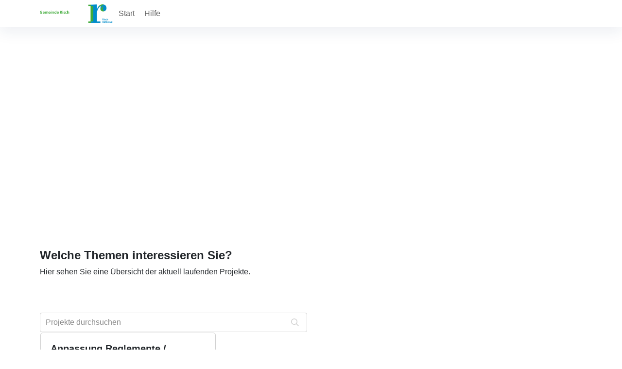

--- FILE ---
content_type: text/html; charset=utf-8
request_url: https://mitwirken-risch.ch/
body_size: 3076
content:
<!DOCTYPE html><html lang="de"><head><meta http-equiv="Content-Security-Policy" content="base-uri 'self'; object-src 'none'; script-src 'self' 'unsafe-inline' https://unpkg.com; script-src-elem 'self' 'unsafe-inline' https://unpkg.com; style-src 'self' 'unsafe-inline' https://unpkg.com; default-src 'none'; frame-ancestors 'none'; form-action 'self'; manifest-src 'self'; frame-src *; font-src * data:; connect-src *; worker-src *; img-src * data: blob:; media-src *;">
  <meta charset="utf-8">
  <meta name="viewport" content="width=device-width, initial-scale=1, shrink-to-fit=no">
  <meta http-equiv="X-UA-Compatible" content="IE=edge">
  <title>E-Mitwirkung</title>
  <meta name="theme-color" content="#ffffff">
  <meta name="msapplication-TileColor" content="#ffffff">
  <meta name="robots" content="noindex, nofollow">
  <meta name="msapplication-config" content="/browserconfig.xml">
  <link rel="shortcut icon" href="/favicon.ico">
  <link rel="apple-touch-icon" sizes="180x180" href="/apple-touch-icon.png">
  <link rel="icon" type="image/png" sizes="32x32" href="/favicon-32x32.png">
  <link rel="icon" type="image/png" sizes="16x16" href="/favicon-16x16.png">
  <link rel="stylesheet" href="/outdated-browser.css">
  <!-- <link rel="mask-icon" href="/assets/img/icons/safari-pinned-tab.svg" color="#c41800"> -->
  <link rel="manifest" href="/manifest.json">

  <meta http-equiv="Content-Security-Policy" content="">
  <meta http-equiv="Cache-Control" content="no-cache">
  <meta http-equiv="expires" content="0">
  <meta http-equiv="pragma" content="no-cache">

  <!--
      manifest.json provides metadata used when your web app is added to the
      homescreen on Android. See https://developers.google.com/web/fundamentals/engage-and-retain/web-app-manifest/
    -->
  <!--
      Notice the use of %PUBLIC_URL% in the tags above.
      It will be replaced with the URL of the `public` folder during the build.
      Only files inside the `public` folder can be referenced from the HTML.

      Unlike "/favicon.ico" or "favicon.ico", "%PUBLIC_URL%/favicon.ico" will
      work correctly both with client-side routing and a non-root public URL.
      Learn how to configure a non-root public URL by running `npm run build`.
    -->
  <script type="module" crossorigin="" src="/assets/index--qhw867j.js"></script>
  <link rel="stylesheet" crossorigin="" href="/assets/index-GVioRKki.css">
</head>
<body>
<script nonce="e179e5a0d5d3f1147c10fe3a3bd4c3bb" id="custom-js"></script>
<style id="custom-css"></style>
<noscript>
  Sie müssen JavaScript in Ihrem Browser aktivieren, um diese Applikation nutzen zu können.
  <br/><br/>
  Vous devez activer JavaScript sur votre navigateur pour pouvoir utiliser cette application.
</noscript>
<div id="root"></div>
<!--
    This HTML file is a template.
    If you open it directly in the browser, you will see an empty page.

    You can add webfonts, meta tags, or analytics to this file.
    The build step will place the bundled scripts into the <body> tag.

    To begin the development, run `npm start` or `yarn start`.
    To create a production bundle, use `npm run build` or `yarn build`.
  -->


</body></html>

--- FILE ---
content_type: text/css
request_url: https://mitwirken-risch.ch/outdated-browser.css
body_size: 555
content:
#outdated {
  position: fixed;
  top: 0;
  right: 0;
  left: 0;
  z-index: 2000;
  background-color: #f25648;
  color: #fff;
  text-align: center;
}

#outdated h6 {
  font-size: 20px;
  margin: 20px;
}

#outdated p {
  font-size: 14px;
}

#outdated a {
  display: inline-block;
  margin: 10px 0;
  padding: 8px;
  border: 2px solid #fff;
  line-height: 14px;
  color: inherit;
  text-decoration: none;
  font-weight: 800;
  }
  #outdated a:hover {
    color: #f25648;
    background-color: #fff;
  }


  #outdated button {
    position: absolute;
    top: 10px;
    right: 10px;
    background: none;
    border: none;
    outline: none;
    color: #fff;
    font-size: 20px;
    cursor: pointer;
}

--- FILE ---
content_type: text/css
request_url: https://mitwirken-risch.ch/assets/argumentation-block-BLiQ1Tlm.css
body_size: 800
content:
._root_inm9b_1{margin-bottom:-50px;position:relative;padding-top:80px;padding-bottom:100px;text-align:center;color:var(--theme--tokens--argumentation--color);background-image:url(/img/vorteile-bg.jpg);background-attachment:fixed;background-position:100%;background-size:cover}._root_inm9b_1:before{position:absolute;inset:0;content:"";opacity:.85;background-color:var(--theme--tokens--argumentation--background)}._root_inm9b_1 ._container_inm9b_23{position:relative}._root_inm9b_1 ._title_inm9b_26{margin-top:20px!important;margin-bottom:50px!important;color:var(--theme--tokens--argumentation--color)}._root_inm9b_1 ._listitem_inm9b_31{list-style:none;margin-top:20px;margin-bottom:20px}@media(min-width:767px){._root_inm9b_1 ._listitem_inm9b_31{margin-top:0;margin-bottom:0}}._root_inm9b_1 ._icon_inm9b_42{margin-bottom:30px}._root_inm9b_1 ._icon_inm9b_42 svg{font-size:40px}@media(min-width:767px){._root_inm9b_1 ._icon_inm9b_42 svg{font-size:70px}}


--- FILE ---
content_type: text/css
request_url: https://mitwirken-risch.ch/assets/index-DlnkvpKQ.css
body_size: 4261
content:
._root_1x06v_1{width:100%}._root_1x06v_1 ._suffix_1x06v_4{padding-right:var(--theme--sizing--1x)}._root_qy0qa_1{--status-banner--background: var(--theme--color--grey--main);--status-banner--color: var(--theme--color--grey--contrast);--status-banner--radius: var(--theme--tokens--status-banner--radius, 4px)}._root_qy0qa_1{padding:var(--theme--sizing--1x) var(--theme--sizing--15x);background-color:var(--status-banner--background);border-radius:var(--status-banner--radius);color:var(--status-banner--color);display:flex;flex:1;flex-direction:row;overflow:hidden;height:30px}._root_qy0qa_1 ._contentWrapper_qy0qa_17{overflow:hidden}._root_qy0qa_1 ._icon_qy0qa_20{font-size:var(--theme--typo--caption--size);line-height:var(--theme--typo--caption--line-height)}._root_qy0qa_1 ._typography_qy0qa_24{text-align:center;color:var(--status-banner--color)}._root_1yc7h_1{width:100%;display:grid;grid-template-columns:1fr;grid-gap:var(--theme--sizing--2x)}@media(min-width:992px){._root_1yc7h_1{grid-template-columns:repeat(2,1fr)}}@media(min-width:1200px){._root_1yc7h_1{grid-template-columns:repeat(3,1fr)}}._root_1yc7h_1 ._noResultsView_1yc7h_17{grid-column:1/span all}._root_1bxt3_1{--idea-author--avatar-size: var(--theme--token--idea-author--avatar-size-regular, 38px)}._root_1bxt3_1._large_1bxt3_4{--idea-author--avatar-size: var(--theme--token--idea-author--avatar-size-large, 48px)}._root_1bxt3_1._large_1bxt3_4 ._avatarImage_1bxt3_7{font-size:var(--theme--sizing--3x)}._root_1bxt3_1{display:grid;grid-template-areas:"avatar name";grid-template-columns:var(--idea-author--avatar-size) auto;gap:var(--theme--sizing--1x)}._root_1bxt3_1 ._avatarImage_1bxt3_7{font-size:var(--theme--sizing--2x);width:var(--idea-author--avatar-size);height:var(--idea-author--avatar-size)}._root_1bxt3_1 ._label_1bxt3_21{line-height:1.5}._root_hep4c_1._hasVisual_hep4c_1 ._headerItemsWrapper_hep4c_1{position:absolute;width:100%}._root_hep4c_1{position:relative;display:flex;flex-direction:column;transition:background-color var(--theme--transition--default)}._root_hep4c_1 ._headerItemsWrapper_hep4c_1{display:flex;flex-direction:row;align-items:flex-start;padding:var(--theme--sizing--2x) var(--theme--sizing--2x) 0 var(--theme--sizing--2x)}._root_hep4c_1 ._cardHeader_hep4c_17{position:relative}._root_hep4c_1 ._visual_hep4c_20{background-color:var(--theme--color--grey--ultra-light);background-position-x:center;background-position-y:center}._root_hep4c_1 ._tagListWrapper_hep4c_25,._root_hep4c_1 ._tagList_hep4c_25{flex:1}._root_hep4c_1 ._tagList_hep4c_25:empty{display:none}._root_hep4c_1 ._tag_hep4c_25{position:relative;z-index:1}._root_hep4c_1 ._title_hep4c_38{color:currentColor}._root_hep4c_1 ._content_hep4c_41{flex:1}._root_hep4c_1 ._contentLineClamp_hep4c_44{display:-webkit-box;-webkit-box-orient:vertical;-webkit-line-clamp:var(--theme--tokens--card--line-clamp);line-clamp:var(--theme--tokens--card--line-clamp);overflow:hidden}._root_hep4c_1 ._footer_hep4c_51{flex-grow:0;padding:0 var(--theme--tokens--card--padding);padding-top:calc(var(--theme--tokens--card--padding) / 2);padding-bottom:var(--theme--tokens--card--padding)}._root_hep4c_1 ._link_hep4c_57{position:absolute;inset:0}.survey-item__is-dragging{box-shadow:none;border-color:#838383;background-color:#f6f6f6}.survey-item__is-dragging>*{opacity:0}.survey-item-date{font-size:14px;color:#b6b6b6;line-height:1.2}.survey-item-copy{z-index:1;padding:2px 6px}.add-survey-card{cursor:pointer}.add-survey-card--content{height:100%;padding-top:30px;padding-bottom:30px}.add-survey-card--icon{width:30px;height:30px}.add-survey-card--icon svg{width:100%;height:100%}.add-survey-card--text{font-size:18px;font-weight:700}.survey-copying-overlay{position:absolute;background:#ffffff80;inset:0;cursor:not-allowed;z-index:2}.section{border-radius:5px;border:1px dashed transparent}.section-content{display:flex;flex-direction:column;gap:32px;background-color:#fff;border-radius:5px}.section__shadow .section-content{box-shadow:0 5px 10px #0000001a}.section__is-dragging{border-color:#838383;background-color:#f6f6f6}.section__is-dragging .section-content{opacity:0}.survey-group-grid{display:flex;flex-direction:column;gap:64px;width:100%}.survey-group-info{color:#b6b6b6;font-size:14px;margin-left:12px}.survey-group-default{cursor:default}.survey-group-pen-button{margin-left:auto;width:1rem;height:1rem;cursor:pointer}.survey-group-pen-svg{width:100%;height:100%}


--- FILE ---
content_type: text/css
request_url: https://mitwirken-risch.ch/assets/index-Bvvrfasp.css
body_size: 7713
content:
.portal-website-wrapper .container{z-index:1}.portal-website-wrapper .portal-banner{min-height:400px;background-size:cover;background-repeat:no-repeat;background-position:center;color:#fff;display:flex;align-items:flex-end;padding-bottom:40px;position:relative}.portal-website-wrapper .portal-banner:before{content:"";position:absolute;inset:0;background:linear-gradient(0deg,#000000b3,#0000 70%)}.portal-website-wrapper .portal-no-banner{background:var(--theme--color--grey--ultra-light);color:var(--theme--color--grey--contrast)}.portal-website-wrapper .portal-no-banner .portal-no-banner-wrapper{padding:40px 0}.portal-website-wrapper .reset-survey-filters{text-align:center;padding-top:74px;font-size:16px;font-weight:400}@media(max-width:576px){.portal-website-wrapper .reset-survey-filters{font-size:14px}}.portal-website-wrapper .reset-survey-filters p{line-height:24px;text-align:center;display:inline-block}.portal-website-wrapper .reset-survey-filters p b{font-weight:700;line-height:24px;text-align:center}.portal-website-wrapper .reset-survey-filters .divider-line{height:1px;background-color:var(--theme--color--grey--dark);width:20%;margin:0 auto}.portal-website-wrapper .topic-introduction{background:var(--theme--color--grey--ultra-light);color:var(--theme--color--grey--contrast)}.portal-website-wrapper .topic-introduction .topic-introduction-wrapper{padding-top:40px;padding-bottom:40px;position:relative}.portal-website-wrapper .topic-introduction .topic-introduction-wrapper.topic-top-line:before{content:"";position:absolute;top:0;left:0;height:2px;background-color:#000;width:35%}.portal-website-wrapper .survey-cards{padding-top:var(--theme--sizing--4x);padding-bottom:70px}.portal-website-wrapper .survey-cards .category-surveys-block:not(:last-of-type){padding-bottom:27px}.portal-website-wrapper .survey-cards .survey-card-item{margin-bottom:30px}.portal-website-wrapper .survey-cards .survey-card-item .card{height:100%;box-shadow:0 5px 10px #0000001a;border:1px solid rgb(242,242,243);border-radius:5px}@keyframes cardHoverAction{to{box-shadow:0 10px 20px #00000040}}.portal-website-wrapper .survey-cards .survey-card-item .card:hover{-webkit-animation:cardHoverAction 1s forwards;animation:cardHoverAction 1s forwards}.portal-website-wrapper .survey-cards .survey-card-item .card-body{display:flex;flex-direction:column}.portal-website-wrapper .survey-cards .survey-card-item .card-body h3{padding-top:10px;font-size:20px;font-weight:700;display:-webkit-box;-webkit-line-clamp:2;-webkit-box-orient:vertical;overflow:hidden}.portal-website-wrapper .survey-cards .survey-card-item .card-footer{background-color:#fff;display:flex;justify-content:flex-end;border:none;border-radius:5px}.portal-website-wrapper .survey-cards .survey-card-item .card-footer .card-arrow-link{display:flex;color:#212529}.portal-website-wrapper .survey-cards .survey-card-item .card-footer .card-arrow-link svg{width:16px;height:16px}.portal-website-wrapper .survey-cards .survey-card-item .card-footer .card-arrow-link span{position:absolute;inset:-1px 0 0}.portal-website-wrapper .survey-cards .survey-card-item .card-footer .card-arrow-link:hover,.portal-website-wrapper .survey-cards .survey-card-item .card-footer .card-arrow-link:focus,.portal-website-wrapper .survey-cards .survey-card-item .card-footer .card-arrow-link:active{color:#212529;outline:none}.portal-website-wrapper .survey-cards .survey-card-item .survey-banner{position:relative;margin:-20px -20px 12px;height:180px;display:flex;padding:20px;align-items:flex-end;background-size:cover;background-repeat:no-repeat;background-position:center;color:#fff;cursor:pointer;-webkit-hyphens:auto;hyphens:auto;border-top-right-radius:5px;border-top-left-radius:5px}.portal-website-wrapper .survey-cards .survey-card-item .survey-banner h3{z-index:1}.portal-website-wrapper .survey-cards .survey-card-item .survey-card-body-wrapper{display:flex;justify-content:space-between;flex-direction:column;flex:initial;flex-grow:1}.portal-website-wrapper .survey-cards .survey-card-item .survey-card-body-wrapper .survey-card-body-wrapper-calc{height:calc(100% - 79px)}.portal-website-wrapper .survey-cards .survey-card-item .survey-tags{position:relative;z-index:1;pointer-events:none}.portal-website-wrapper .survey-cards .survey-card-item .survey-tags .badge{padding:4px 6px;border-radius:3px;gap:11px;background-color:var(--theme--color--grey--light)!important;color:var(--theme--color--grey--dark);font-size:12px;font-weight:700;line-height:11px;text-align:left;margin-right:10px;cursor:pointer;pointer-events:all}.portal-website-wrapper .survey-cards .survey-card-item .survey-button-wrapper .btn{color:#fff;background:var(--theme--color--primary--main);width:100%}.portal-website-wrapper .argumentation-block{display:block}@media(max-width:991px){.portal-website-wrapper .portal-banner{min-height:300px}}.smart-weel__open .smart-weel--backdrop{position:fixed;top:0;left:0;width:100%;height:100%;background-color:#0006;-webkit-backdrop-filter:blur(2px);backdrop-filter:blur(2px);z-index:9990}.smart-weel--container{height:150px;width:150px;max-width:90vw;max-height:90vw;position:fixed;top:30vh;right:0;translate:50% -50%;scale:1;transition:all .2s ease;transform-origin:center;cursor:pointer;box-shadow:0 0 30px #0003;border-radius:100%;z-index:9995;animation:smart-weel-pulse 2s infinite}@media(min-width:1024px){.smart-weel--container{height:300px;width:300px}}@keyframes smart-weel-pulse{0%{scale:1;box-shadow:0 0 30px #0003}60%{scale:1.07;box-shadow:0 0 30px #000000b3}to{scale:1;box-shadow:0 0 30px #0003}}.smart-weel--container:hover{transform:scale(1.2)}.smart-weel__open .smart-weel--container{cursor:default;height:70vh;width:70vh;right:50%;top:50%;transform:scale(1);animation:none}.smart-weel--container svg{pointer-events:none;width:100%;height:100%}.smart-weel__open .smart-weel--container svg{pointer-events:all}.smart-weel--close{position:fixed;width:30px;height:30px;cursor:pointer;top:20px;right:20px;pointer-events:none;opacity:0;transition:opacity .2s ease-in;z-index:9995}@media(min-width:1024px){.smart-weel--close{width:50px;height:50px}}.smart-weel__open .smart-weel--close{pointer-events:all;opacity:1}.smart-weel--close-leftright,.smart-weel--close-rightleft{height:2px;width:30px;position:absolute;margin-top:14px;background-color:#fff;border-radius:2px;transition:all .2s ease-in}@media(min-width:1024px){.smart-weel--close-leftright,.smart-weel--close-rightleft{height:4px;width:50px;margin-top:24px}}.smart-weel--close-leftright{transform:rotate(45deg)}.smart-weel--close-rightleft{transform:rotate(-45deg)}.smart-weel--close-label{color:#fff;font-size:.4em;transition:all .3s ease-in;opacity:0;position:absolute;bottom:0;left:50%;transform:translateY(100%) translate(-50%);margin-bottom:0;margin-top:5px}@media(min-width:1024px){.smart-weel--close-label{font-size:.6em}}.smart-weel--close:hover .smart-weel--close-leftright,.smart-weel--close:hover .smart-weel--close-rightleft{background-color:#fff}.smart-weel--close:hover .smart-weel--close-leftright{transform:rotate(-45deg)}.smart-weel--close:hover .smart-weel--close-rightleft{transform:rotate(45deg)}.smart-weel--close:hover .smart-weel--close-label{opacity:1}.section-link{transform-origin:center;transition:transform .2s ease;cursor:pointer}.section-link:hover{transform:scale(1.02)}.section-fill{fill:#fff;fill-opacity:.4}.section-boder{stroke:#fff;stroke-width:2}text{font-weight:700;font-size:10.6666px;fill:#fff;pointer-events:none}._root_9uhrq_1{display:grid;gap:var(--theme--sizing--2x);width:100%}@media(min-width:992px){._root_9uhrq_1{grid-template-columns:repeat(2,minmax(0,1fr))}}._root_9uhrq_1 ._search_9uhrq_11{order:-1}@media(min-width:992px){._root_9uhrq_1 ._search_9uhrq_11{order:unset}}._tag-count_9uhrq_20{display:inline;margin-left:var(--theme--sizing--05x);color:var(--theme--color--grey--main)}


--- FILE ---
content_type: application/javascript; charset=utf-8
request_url: https://mitwirken-risch.ch/assets/argumentation-block-C-v2nlCa.js
body_size: 1196
content:
import{u as x,j as t,P as i,C as c,o as b,R as a,a as l,V as e,d2 as h}from"./index--qhw867j.js";const u="_root_inm9b_1",p="_container_inm9b_23",k="_title_inm9b_26",j="_listitem_inm9b_31",_="_icon_inm9b_42",o={root:u,container:p,title:k,listitem:j,icon:_},f=()=>{const{t:n}=x(),r=[{icon:t.jsx(i,{icon:["far","comments-alt"]}),title:n("components.argumentation-block.block1.title"),text:n("components.argumentation-block.block1.description")},{icon:t.jsx(i,{icon:["far","check-circle"]}),title:n("components.argumentation-block.block2.title"),text:n("components.argumentation-block.block2.description")},{icon:t.jsx(i,{icon:["far","shield-alt"]}),title:n("components.argumentation-block.block3.title"),text:n("components.argumentation-block.block3.description")}];return t.jsx(c,{as:"section",className:b(o.root,"argumentation-block-component"),fluid:!0,children:t.jsxs(c,{className:o.container,children:[t.jsx(a,{as:"header",children:t.jsx(l,{md:12,children:t.jsx(e,{as:"h2",variant:"h1",className:o.title,children:n("components.argumentation-block.title")})})}),t.jsx(a,{as:"ul",role:"list",children:r.map(({icon:m,text:d,title:s})=>t.jsxs(l,{md:4,as:"li",role:"listitem",className:o.listitem,children:[t.jsx("div",{className:o.icon,"aria-hidden":"true",children:m}),t.jsx(e,{variant:"h3",children:s}),t.jsx(e,{children:d})]},h(s)))})]})})};export{f as A};


--- FILE ---
content_type: application/javascript; charset=utf-8
request_url: https://mitwirken-risch.ch/assets/SpaceParticipantMaster-CZGcCNZk.js
body_size: 1889
content:
const __vite__mapDeps=(i,m=__vite__mapDeps,d=(m.f||(m.f=["assets/index-D6XwkIHq.js","assets/index--qhw867j.js","assets/index-GVioRKki.css","assets/index-2NzCCFhj.css","assets/index-DPOx17IT.js","assets/argumentation-block-C-v2nlCa.js","assets/argumentation-block-BLiQ1Tlm.css","assets/survey-filter-provider-BYo3i1dj.js","assets/update-meta-tag-BF24-t6L.js","assets/index-Crl8R_68.js","assets/index-DlnkvpKQ.css","assets/index-Bvvrfasp.css","assets/accessibility-page-QnZIRdFy.js"])))=>i.map(i=>d[i]);
import{w as p,u as l,r,j as t,c as u,d as s,L as _,_ as m}from"./index--qhw867j.js";import{S as f}from"./survey-filter-provider-BYo3i1dj.js";import{V as d,a as x}from"./view-context-DKUD6FFE.js";const h=r.lazy(()=>m(()=>import("./index-D6XwkIHq.js"),__vite__mapDeps([0,1,2,3]))),j=r.lazy(()=>m(()=>import("./index-DPOx17IT.js"),__vite__mapDeps([4,1,2,5,6,7,8,9,10,11]))),g=r.lazy(()=>m(()=>import("./accessibility-page-QnZIRdFy.js"),__vite__mapDeps([12,1,2]))),v=n=>{const{match:a,setNavigationItems:c,space:o}=n,{t:e}=l();return r.useEffect(()=>{c([{name:e("components.route-masters.start"),href:`/${a.params.lang}`},...o.information_page_content?[{name:o.information_page_title?o.information_page_title:e("components.route-masters.information"),href:`/${a.params.lang}/information`}]:[],{name:e("common.help"),href:`/${a.params.lang}/support`}])},[]),t.jsx(d,{viewMode:x.Participant,children:t.jsx(r.Suspense,{fallback:t.jsx(_,{}),children:t.jsxs(u,{children:[t.jsx(s,{exact:!0,path:a.path,render:i=>(document.title=` ${o.name} | ${e("common.platform-name")}`,t.jsx(f,{children:t.jsx(j,{...i,...n})}))}),o.information_page_content?t.jsx(s,{exact:!0,path:`${a.path}/information`,render:i=>(document.title=` ${o.information_page_title||e("components.route-masters.information")} | ${e("common.platform-name")} `,t.jsx(h,{...n,...i}))}):null,t.jsx(s,{exact:!0,path:`${a.path}/accessibility`,render:()=>(document.title=`${e("components.route-masters.accessibility")} | ${e("common.platform-name")}`,t.jsx(g,{}))})]})})})},w=p(v);export{w as default};


--- FILE ---
content_type: application/javascript; charset=utf-8
request_url: https://mitwirken-risch.ch/assets/index-DPOx17IT.js
body_size: 26499
content:
import{r as l,u as H,j as e,a3 as a,bx as z,S as O,o as Z,by as F,a2 as S,z as B,B as E,w as R,U as V,eL as U,C as f,R as _,a as N,b as W,a7 as w,an as A,c7 as L,V as D,P as q}from"./index--qhw867j.js";import{A as K}from"./argumentation-block-C-v2nlCa.js";import{a as T,u as Q}from"./survey-filter-provider-BYo3i1dj.js";import{u as $}from"./update-meta-tag-BF24-t6L.js";import{e as X,c as J,a as Y,b as ee,p as se,d as te}from"./index-Crl8R_68.js";const ae=()=>{const[i,t]=l.useState(!1),{t:h}=H(),o=()=>{i||t(!0)},s=()=>{t(!1)},d=l.useCallback(x=>{x.key==="Escape"&&t(!1)},[]);return l.useEffect(()=>(i&&document.addEventListener("keydown",d,!1),()=>{document.removeEventListener("keydown",d,!1)}),[d,i]),e.jsxs("div",{className:"smart-weel"+(i?" smart-weel__open":""),children:[e.jsx("div",{className:"smart-weel--container",onClick:o,children:e.jsxs("svg",{xmlnsXlink:"http://www.w3.org/2000/svg",fill:"none",viewBox:"0 0 702 702",children:[e.jsx("path",{className:"section-boder",fill:"#1d254e",d:"M701 351A350 350 0 0 0 351 1v350h350Z"}),e.jsx("path",{className:"section-boder",fill:"#ed625f",d:"M351 701a349.997 349.997 0 0 0 247.487-102.513A349.997 349.997 0 0 0 701 351H351v350Z"}),e.jsx("path",{className:"section-boder",fill:"#737373",d:"M1 351a349.996 349.996 0 0 0 102.513 247.487A349.997 349.997 0 0 0 351 701V351H1Z"}),e.jsx("path",{className:"section-boder",fill:"#3f67b0",d:"M351 1a349.996 349.996 0 0 0-247.487 102.513A349.996 349.996 0 0 0 1 351h350V1Z"}),e.jsxs("g",{children:[e.jsxs("g",{children:[e.jsx("text",{xmlSpace:"preserve",transform:"rotate(4.918 -3716.152 1817.051)",children:e.jsx("tspan",{x:".385",y:"10.379",children:"Infrastruktur"})}),e.jsx("text",{xmlSpace:"preserve",transform:"rotate(16.967 -853.01 491.734)",children:e.jsx("tspan",{x:".781",y:"10.379",children:"Naherholungsbebiete"})}),e.jsxs("text",{xmlSpace:"preserve",transform:"rotate(27.939 -381.404 395.288)",children:[e.jsx("tspan",{x:"21.5",y:"10.379",children:"Gestaltung des"}),e.jsx("tspan",{x:"-0.594",y:"21.379",children:"öffentlichen Raums"})]}),e.jsx("text",{xmlSpace:"preserve",transform:"rotate(39.709 -175.229 307.597)",children:e.jsx("tspan",{x:".24",y:"10.379",children:"Wohnen und Arbeiten"})}),e.jsx("text",{xmlSpace:"preserve",transform:"rotate(50.397 -73.091 300.217)",children:e.jsx("tspan",{x:".052",y:"10.379",children:"Freizeit und Sport"})}),e.jsx("text",{xmlSpace:"preserve",transform:"rotate(61.789 -11.149 300.977)",children:e.jsx("tspan",{x:".386",y:"10.379",children:"Gesundheit"})}),e.jsx("text",{xmlSpace:"preserve",transform:"rotate(72.616 45.174 276.557)",children:e.jsx("tspan",{x:".042",y:"10.379",children:"Lebensraum"})}),e.jsxs("text",{xmlSpace:"preserve",transform:"rotate(84.645 122.854 227.624)",children:[e.jsx("tspan",{x:".614",y:"10.379",children:"Gastronomie, Hotellerie"}),e.jsx("tspan",{x:"43.802",y:"21.379",children:"und Kongresse"})]})]}),e.jsxs("g",{children:[e.jsx("text",{xmlSpace:"preserve",transform:"rotate(-83.237 477.883 103.06)",children:e.jsx("tspan",{x:".948",y:"10.379",children:"Raumplanung"})}),e.jsx("text",{xmlSpace:"preserve",transform:"rotate(-70.711 531.886 90.24)",children:e.jsx("tspan",{x:".271",y:"10.379",children:"Kommunikation"})}),e.jsx("text",{xmlSpace:"preserve",transform:"rotate(-57.705 626.335 108.937)",children:e.jsx("tspan",{x:".688",y:"10.379",children:"Vernetzung Bevölkerung"})}),e.jsx("text",{xmlSpace:"preserve",transform:"rotate(-45.246 717.312 67.369)",children:e.jsx("tspan",{x:".011",y:"10.379",children:"Finanzen und Steuern"})}),e.jsx("text",{xmlSpace:"preserve",transform:"rotate(-31.658 915.153 23.72)",children:e.jsx("tspan",{x:".344",y:"10.379",children:"Services und Beratung"})}),e.jsx("text",{xmlSpace:"preserve",transform:"rotate(-19.507 1296.743 -132.776)",children:e.jsx("tspan",{x:".355",y:"10.379",children:"Kultur ermöglichen"})}),e.jsx("text",{xmlSpace:"preserve",transform:"rotate(-6.963 3084.475 -1246.85)",children:e.jsx("tspan",{x:".573",y:"10.379",children:"Politik"})})]}),e.jsxs("g",{children:[e.jsx("text",{xmlSpace:"preserve",transform:"rotate(-83.653 296.148 -96.403)",children:e.jsx("tspan",{x:"0",y:"10.379",children:"Bevölkerung"})}),e.jsx("text",{xmlSpace:"preserve",transform:"rotate(-72.842 337.781 -155.804)",children:e.jsx("tspan",{x:"0",y:"10.379",children:"Schulen"})}),e.jsx("text",{xmlSpace:"preserve",transform:"rotate(-61.313 394.38 -237.022)",children:e.jsx("tspan",{x:"0",y:"10.379",children:"Quartierförderung"})}),e.jsx("text",{xmlSpace:"preserve",transform:"rotate(-50.03 472.722 -349.628)",children:e.jsx("tspan",{x:"0",y:"10.379",children:"Religion"})}),e.jsx("text",{xmlSpace:"preserve",transform:"rotate(-38.802 593.53 -521.875)",children:e.jsx("tspan",{x:"0",y:"10.379",children:"Mitwirkung und Partizipation"})}),e.jsx("text",{xmlSpace:"preserve",transform:"rotate(-28.172 792.808 -805.264)",children:e.jsx("tspan",{x:"0",y:"10.379",children:"Vereine"})}),e.jsx("text",{xmlSpace:"preserve",transform:"rotate(-16.734 1277.274 -1500.385)",children:e.jsx("tspan",{x:"0",y:"10.379",children:"Leben im Alter"})}),e.jsx("text",{xmlSpace:"preserve",transform:"rotate(-5.342 3791.451 -5108.124)",children:e.jsx("tspan",{x:"0",y:"10.379",children:"Gewerbe und Unternehmen"})})]}),e.jsxs("g",{children:[e.jsx("text",{xmlSpace:"preserve",transform:"rotate(6.125 -3127.188 4791.66)",children:e.jsx("tspan",{x:"0",y:"10.379",children:"Umwelt und Nachhaltigkeit"})}),e.jsx("text",{xmlSpace:"preserve",transform:"rotate(19.395 -905.728 1625.276)",children:e.jsx("tspan",{x:"0",y:"10.379",children:"Mobilität"})}),e.jsx("text",{xmlSpace:"preserve",transform:"rotate(32.38 -490.986 1029.453)",children:e.jsx("tspan",{x:"0",y:"10.379",children:"Energie"})}),e.jsx("text",{xmlSpace:"preserve",transform:"rotate(45.243 -310.64 771.932)",children:e.jsx("tspan",{x:"0",y:"10.379",children:"Digitalisierung"})}),e.jsx("text",{xmlSpace:"preserve",transform:"rotate(57.501 -212.389 628.658)",children:e.jsx("tspan",{x:"0",y:"10.379",children:"Identität"})}),e.jsx("text",{xmlSpace:"preserve",transform:"rotate(69.979 -144.357 531.253)",children:e.jsx("tspan",{x:"0",y:"10.379",children:"Standortförderung"})}),e.jsx("text",{xmlSpace:"preserve",transform:"rotate(83.56 -90.49 455.13)",children:e.jsx("tspan",{x:"0",y:"10.379",children:"Nähe zu Hochschulen"})})]})]}),e.jsxs("g",{filter:"url(#a)",children:[e.jsxs("g",{children:[e.jsx(a,{to:"/de?tag_ids=23",onClick:s,className:"section-link",children:e.jsx("path",{d:"M31 351c0-20.961 2.06-41.871 6.149-62.429L351 351H31Z",className:"section-fill section-boder"})}),e.jsx(a,{to:"/de?tag_ids=22",onClick:s,className:"section-link",children:e.jsx("path",{d:"M37.149 288.571a320.02 320.02 0 0 1 18.21-60.03L351 351 37.149 288.571Z",className:"section-fill section-boder"})}),e.jsx(a,{to:"/de?tag_ids=21",onClick:s,className:"section-link",children:e.jsx("path",{d:"M55.359 228.541a319.988 319.988 0 0 1 29.57-55.323L351 351 55.359 228.541Z",className:"section-fill section-boder"})}),e.jsx(a,{to:"/de?tag_ids=20",onClick:s,className:"section-link",children:e.jsx("path",{d:"M84.93 173.218a319.913 319.913 0 0 1 39.796-48.492L351 351 84.93 173.218Z",className:"section-fill section-boder"})}),e.jsx(a,{to:"/de?tag_ids=19",onClick:s,className:"section-link",children:e.jsx("path",{d:"M124.726 124.726a319.913 319.913 0 0 1 48.492-39.796L351 351 124.726 124.726Z",className:"section-fill section-boder"})}),e.jsx(a,{to:"/de?tag_ids=18",onClick:s,className:"section-link",children:e.jsx("path",{d:"M173.218 84.93a319.996 319.996 0 0 1 55.323-29.572L351 351 173.218 84.93Z",className:"section-fill section-boder"})}),e.jsx(a,{to:"/de?tag_ids=17",onClick:s,className:"section-link",children:e.jsx("path",{d:"M228.541 55.358a320.027 320.027 0 0 1 60.03-18.21L351 351 228.541 55.358Z",className:"section-fill section-boder"})}),e.jsx(a,{to:"/de?tag_ids=16",onClick:s,className:"section-link",children:e.jsx("path",{d:"M288.571 37.149A320.003 320.003 0 0 1 351 31v320L288.571 37.149Z",className:"section-fill section-boder"})})]}),e.jsxs("g",{children:[e.jsx(a,{to:"/de?tag_ids=30",onClick:s,className:"section-link",children:e.jsx("path",{d:"M351 671a319.998 319.998 0 0 1-71.207-8.023L351 351v320Z",className:"section-fill section-boder"})}),e.jsx(a,{to:"/de?tag_ids=29",onClick:s,className:"section-link",children:e.jsx("path",{d:"M279.793 662.977a320.03 320.03 0 0 1-67.636-23.667L351 351l-71.207 311.977Z",className:"section-fill section-boder"})}),e.jsx(a,{to:"/de?tag_ids=28",onClick:s,className:"section-link",children:e.jsx("path",{d:"M212.157 639.31a319.98 319.98 0 0 1-60.674-38.124L351 351 212.157 639.31Z",className:"section-fill section-boder"})}),e.jsx(a,{to:"/de?tag_ids=27",onClick:s,className:"section-link",children:e.jsx("path",{d:"M151.483 601.186a319.999 319.999 0 0 1-50.669-50.669L351 351 151.483 601.186Z",className:"section-fill section-boder"})}),e.jsx(a,{to:"/de?tag_ids=26",onClick:s,className:"section-link",children:e.jsx("path",{d:"M100.814 550.517a320.015 320.015 0 0 1-38.124-60.674L351 351 100.814 550.517Z",className:"section-fill section-boder"})}),e.jsx(a,{to:"/de?tag_ids=25",onClick:s,className:"section-link",children:e.jsx("path",{d:"M62.69 489.843a319.995 319.995 0 0 1-23.667-67.636L351 351 62.69 489.843Z",className:"section-fill section-boder"})}),e.jsx(a,{to:"/de?tag_ids=24",onClick:s,className:"section-link",children:e.jsx("path",{d:"M39.023 422.207A320.004 320.004 0 0 1 31 351h320L39.023 422.207Z",className:"section-fill section-boder"})})]}),e.jsxs("g",{children:[e.jsx(a,{to:"/de?tag_ids=1",onClick:s,className:"section-link",children:e.jsx("path",{d:"M351 31c20.961 0 41.871 2.06 62.429 6.149L351 351V31Z",className:"section-fill section-boder"})}),e.jsx(a,{to:"/de?tag_ids=2",onClick:s,className:"section-link",children:e.jsx("path",{d:"M413.429 37.149a320.02 320.02 0 0 1 60.03 18.21L351 351 413.429 37.149Z",className:"section-fill section-boder"})}),e.jsx(a,{to:"/de?tag_ids=3",onClick:s,className:"section-link",children:e.jsx("path",{d:"M473.459 55.359a319.988 319.988 0 0 1 55.323 29.57L351 351 473.459 55.359Z",className:"section-fill section-boder"})}),e.jsx(a,{to:"/de?tag_ids=4",onClick:s,className:"section-link",children:e.jsx("path",{d:"M528.782 84.93a319.913 319.913 0 0 1 48.492 39.796L351 351 528.782 84.93Z",className:"section-fill section-boder"})}),e.jsx(a,{to:"/de?tag_ids=5",onClick:s,className:"section-link",children:e.jsx("path",{d:"M577.274 124.726a319.9 319.9 0 0 1 39.796 48.492L351 351l226.274-226.274Z",className:"section-fill section-boder"})}),e.jsx(a,{to:"/de?tag_ids=6",onClick:s,className:"section-link",children:e.jsx("path",{d:"M617.07 173.218a319.981 319.981 0 0 1 29.571 55.323L351 351l266.07-177.782Z",className:"section-fill section-boder"})}),e.jsx(a,{to:"/de?tag_ids=7",onClick:s,className:"section-link",children:e.jsx("path",{d:"M646.641 228.541a319.953 319.953 0 0 1 18.21 60.03L351 351l295.641-122.459Z",className:"section-fill section-boder"})}),e.jsx(a,{to:"/de?tag_ids=8",onClick:s,className:"section-link",children:e.jsx("path",{d:"M664.851 288.571A319.941 319.941 0 0 1 671 351H351l313.851-62.429Z",className:"section-fill section-boder"})})]}),e.jsxs("g",{children:[e.jsx(a,{to:"/de?tag_ids=9",onClick:s,className:"section-link",children:e.jsx("path",{d:"M671 351c0 23.961-2.691 47.846-8.023 71.207L351 351h320Z",className:"section-fill section-boder"})}),e.jsx(a,{to:"/de?tag_ids=10",onClick:s,className:"section-link",children:e.jsx("path",{d:"M662.977 422.207a320.03 320.03 0 0 1-23.667 67.636L351 351l311.977 71.207Z",className:"section-fill section-boder"})}),e.jsx(a,{to:"/de?tag_ids=11",onClick:s,className:"section-link",children:e.jsx("path",{d:"M639.31 489.843a319.98 319.98 0 0 1-38.124 60.674L351 351l288.31 138.843Z",className:"section-fill section-boder"})}),e.jsx(a,{to:"/de?tag_ids=12",onClick:s,className:"section-link",children:e.jsx("path",{d:"M601.186 550.517a319.999 319.999 0 0 1-50.669 50.669L351 351l250.186 199.517Z",className:"section-fill section-boder"})}),e.jsx(a,{to:"/de?tag_ids=13",onClick:s,className:"section-link",children:e.jsx("path",{d:"M550.517 601.186a319.98 319.98 0 0 1-60.674 38.124L351 351l199.517 250.186Z",className:"section-fill section-boder"})}),e.jsx(a,{to:"/de?tag_ids=14",onClick:s,className:"section-link",children:e.jsx("path",{d:"M489.843 639.31a320.03 320.03 0 0 1-67.636 23.667L351 351l138.843 288.31Z",className:"section-fill section-boder"})}),e.jsx(a,{to:"/de?tag_ids=15",onClick:s,className:"section-link",children:e.jsx("path",{d:"M422.207 662.977A319.998 319.998 0 0 1 351 671V351l71.207 311.977Z",className:"section-fill section-boder"})})]})]}),e.jsxs("g",{stroke:"#fff",strokeWidth:"2",filter:"url(#b)",children:[e.jsx("path",{fill:"#1d254e",d:"M488 351a137.002 137.002 0 0 0-137-137v137h137Z"}),e.jsx("path",{fill:"#ed625f",d:"M351 488a137.003 137.003 0 0 0 137-137H351v137Z"}),e.jsx("path",{fill:"#737373",d:"M214 351a137.003 137.003 0 0 0 137 137V351H214Z"}),e.jsx("path",{fill:"#3f67b0",d:"M351 214a137.003 137.003 0 0 0-137 137h137V214Z"})]}),e.jsx("circle",{cx:"351",cy:"351",r:"71",fill:"#fff"}),e.jsx("g",{id:"logo",children:e.jsx("path",{fill:"#252751",d:"M320.821 351.398c.288-.449.434-1.014.434-1.677 0-.95-.264-1.67-.788-2.141-.522-.472-1.259-.71-2.191-.71h-3.39v9.231h1.759v-3.48h1.204l1.775 3.466.008.014h1.928l-1.912-3.725a2.53 2.53 0 0 0 1.175-.979l-.002.001Zm-1.69-.609c-.251.23-.593.348-1.017.348h-1.469v-2.781h1.469c.44 0 .785.119 1.029.353.242.234.365.584.365 1.037 0 .454-.127.814-.377 1.043Zm2.932-2.305h2.118v7.619h1.759v-7.619h2.118v-1.614h-5.995v1.614Zm-20.837 5.417-1.663-7.009-.005-.021h-2.353v9.232h1.622v-6.847l1.668 6.826.005.021h1.449l1.66-6.846v6.846h1.621v-9.232h-2.289l-1.717 7.031.002-.001Zm-6.558-2.741c-.417-.271-.968-.5-1.641-.68-.445-.119-.795-.242-1.041-.365-.244-.122-.417-.258-.513-.404a.947.947 0 0 1-.146-.532c0-.291.108-.528.321-.707.215-.18.513-.271.886-.271s.743.094 1.046.281c.302.185.567.49.788.904l.013.025 1.327-.813-.01-.022c-.284-.629-.701-1.11-1.239-1.43-.538-.318-1.193-.48-1.95-.48-.565 0-1.077.109-1.518.325a2.486 2.486 0 0 0-1.045.931c-.251.402-.378.882-.378 1.426 0 .726.223 1.325.662 1.778.438.453 1.144.805 2.1 1.044.461.119.826.254 1.084.397.256.144.433.298.526.46.093.163.14.357.14.573 0 .217-.055.415-.164.585a1.127 1.127 0 0 1-.475.409 1.642 1.642 0 0 1-.73.152c-.466 0-.899-.14-1.287-.414-.389-.275-.694-.686-.906-1.219l-.011-.029-1.44.839.006.021c.159.5.414.933.761 1.287.345.353.765.624 1.248.805a4.513 4.513 0 0 0 1.592.273c.623 0 1.185-.115 1.668-.344a2.613 2.613 0 0 0 1.132-.997c.267-.433.403-.957.403-1.561a2.76 2.76 0 0 0-.289-1.283c-.193-.368-.502-.692-.919-.964h-.001Zm16.388-4.29h-1.932l-2.87 9.231h1.787l.56-1.945h2.925l.536 1.945h1.799l-2.801-9.212-.005-.019h.001Zm-2.014 5.774 1.048-3.659 1.012 3.659h-2.06Zm29.412-1.242c.288-.449.435-1.014.435-1.677 0-.95-.265-1.67-.788-2.141-.522-.47-1.259-.71-2.193-.71h-3.391v9.237h1.754v-3.486h1.212l1.779 3.474.006.012h1.922l-1.915-3.729a2.53 2.53 0 0 0 1.179-.981v.001Zm-1.687-.603c-.253.231-.597.349-1.021.349h-1.475v-2.795h1.475c.441 0 .789.119 1.033.355.243.235.368.585.368 1.041 0 .456-.129.817-.38 1.048v.002Zm77.177-2.381v-1.542h-5.509v9.236h1.753v-3.886h3.457v-1.53h-3.457v-2.279h3.757l-.001.001Zm-20.718-3.345c-3.416 0-6.196 2.876-6.196 6.411 0 3.534 2.78 6.41 6.196 6.41 3.417 0 6.197-2.876 6.197-6.41 0-3.535-2.78-6.411-6.197-6.411Zm0 11.022c-2.458 0-4.458-2.069-4.458-4.613 0-2.543 2-4.612 4.458-4.612 2.459 0 4.459 2.069 4.459 4.612 0 2.544-2 4.613-4.459 4.613Zm-10.925-9.219h-3.216v9.236h3.216c1.233 0 2.171-.405 2.793-1.202.621-.796.935-1.95.935-3.429 0-1.479-.313-2.627-.928-3.417-.618-.789-1.559-1.188-2.8-1.188Zm1.466 6.864c-.319.508-.842.764-1.554.764h-1.375v-6.022h1.438c.679 0 1.183.254 1.498.758.316.506.477 1.259.477 2.24 0 .98-.162 1.749-.483 2.26h-.001Zm-7.206-2.569c-.416-.271-.968-.5-1.641-.68-.446-.119-.797-.242-1.044-.367-.245-.122-.418-.258-.516-.406a.95.95 0 0 1-.147-.536c0-.293.109-.533.324-.713.214-.18.514-.272.891-.272s.746.095 1.05.282c.302.185.569.491.79.907l.012.02 1.305-.799.017-.01-.009-.019c-.284-.63-.7-1.112-1.238-1.43-.537-.319-1.194-.481-1.952-.481-.565 0-1.077.11-1.52.325a2.498 2.498 0 0 0-1.044.932c-.251.402-.378.881-.378 1.426 0 .725.222 1.324.661 1.778.437.452 1.144.804 2.1 1.045.463.119.829.253 1.087.398.258.144.434.299.529.463.093.163.14.356.14.576 0 .219-.055.416-.165.587-.109.172-.27.311-.478.412a1.652 1.652 0 0 1-.733.153c-.467 0-.902-.139-1.292-.416-.39-.276-.696-.686-.909-1.222l-.01-.025-1.434.836.005.017c.158.5.414.933.76 1.287.346.353.766.624 1.25.806a4.526 4.526 0 0 0 1.593.272c.625 0 1.186-.115 1.669-.344a2.608 2.608 0 0 0 1.132-.997c.267-.432.404-.957.404-1.561 0-.484-.097-.914-.29-1.283-.192-.367-.501-.692-.919-.964v.003Zm29.963.231c.287-.449.434-1.014.434-1.677 0-.95-.264-1.67-.787-2.141-.522-.47-1.259-.71-2.192-.71h-3.391v9.237h1.754v-3.486h1.213l1.779 3.474.006.012h1.922l-1.915-3.729a2.53 2.53 0 0 0 1.179-.981l-.002.001Zm-1.686-.603c-.253.231-.597.349-1.021.349h-1.475v-2.795h1.475c.441 0 .789.119 1.032.355.244.235.368.586.368 1.041 0 .455-.128.817-.379 1.048v.002Zm-36.58 2.392-3.09-6.305-.007-.012h-1.882v9.237h1.653v-6.279l3.115 6.267.007.012h1.857v-9.237h-1.653v6.317Zm-17.266-.616h1.909a2.65 2.65 0 0 1-.241 1.046 1.95 1.95 0 0 1-.655.79c-.281.2-.615.3-.992.3-.654 0-1.161-.279-1.504-.829-.345-.553-.521-1.357-.521-2.389 0-.708.084-1.312.249-1.793.164-.479.396-.841.691-1.074.294-.232.651-.35 1.06-.35.466 0 .843.126 1.122.375.279.25.503.619.667 1.094l.008.022 1.544-.576.019-.007-.006-.021c-.258-.81-.684-1.436-1.262-1.858-.58-.423-1.3-.637-2.14-.637-.783 0-1.464.197-2.021.585-.559.388-.987.954-1.275 1.682-.287.727-.432 1.605-.432 2.61 0 1.004.135 1.833.401 2.539.265.707.661 1.255 1.174 1.63.513.375 1.132.566 1.84.566.509 0 .967-.107 1.364-.318.387-.207.694-.502.91-.878v1.03h1.541v-5.042h-3.45v1.505-.002Zm-8.874-.466h3.531v-1.516h-3.531v-2.175h3.955v-1.542h-5.709v9.236h5.834v-1.542h-4.08v-2.461Zm15.716 0h3.531v-1.516h-3.531v-2.175h3.955v-1.542h-5.709v9.236h5.834v-1.542h-4.08v-2.461Z"})}),e.jsx("path",{id:"erleben-projects",d:"M19 351.5A333.498 333.498 0 0 1 352.5 18"}),e.jsx("text",{children:e.jsx("textPath",{alignmentBaseline:"central",textAnchor:"middle",startOffset:"50%",xlinkHref:"#erleben-projects",children:"Projekte"})}),e.jsx("path",{id:"erleben",d:"M250 351.5A101.5 101.5 0 0 1 351.5 250"}),e.jsx("text",{children:e.jsx("textPath",{alignmentBaseline:"central",textAnchor:"middle",startOffset:"50%",xlinkHref:"#erleben",children:"Erleben"})}),e.jsx("path",{id:"leiten-und-vernetzen-projects",d:"M19 351.5A333.498 333.498 0 0 0 352.5 685"}),e.jsx("text",{children:e.jsx("textPath",{alignmentBaseline:"central",textAnchor:"middle",startOffset:"50%",xlinkHref:"#leiten-und-vernetzen-projects",children:"Projekte"})}),e.jsx("path",{id:"leiten-und-vernetzen",d:"M250 351.5a101.494 101.494 0 0 0 29.729 71.771A101.5 101.5 0 0 0 351.5 453"}),e.jsx("text",{children:e.jsx("textPath",{alignmentBaseline:"central",textAnchor:"middle",startOffset:"50%",xlinkHref:"#leiten-und-vernetzen",children:"Leiten und Vernetzen"})}),e.jsx("path",{id:"mitgestalten-projects",d:"M352.5 18A333.498 333.498 0 0 1 686 351.5"}),e.jsx("text",{children:e.jsx("textPath",{alignmentBaseline:"central",textAnchor:"middle",startOffset:"50%",xlinkHref:"#mitgestalten-projects",children:"Projekte"})}),e.jsx("path",{id:"mitgestalten",d:"M351.5 250a101.494 101.494 0 0 1 71.771 29.729A101.5 101.5 0 0 1 453 351.5"}),e.jsx("text",{children:e.jsx("textPath",{alignmentBaseline:"central",textAnchor:"middle",startOffset:"50%",xlinkHref:"#mitgestalten",children:"Mitgestalten"})}),e.jsx("path",{id:"staerken-und-entwickeln-projects",d:"M352.5 685A333.5 333.5 0 0 0 686 351.5"}),e.jsx("text",{children:e.jsx("textPath",{alignmentBaseline:"central",textAnchor:"middle",startOffset:"50%",xlinkHref:"#staerken-und-entwickeln-projects",children:"Projekte"})}),e.jsx("path",{id:"staerken-und-entwickeln",d:"M351.5 453a101.494 101.494 0 0 0 71.771-29.729A101.5 101.5 0 0 0 453 351.5"}),e.jsx("text",{children:e.jsx("textPath",{alignmentBaseline:"central",textAnchor:"middle",startOffset:"50%",xlinkHref:"#staerken-und-entwickeln",children:"Stärken und Entwickeln"})}),e.jsxs("defs",{children:[e.jsxs("filter",{id:"a",width:"702",height:"702",x:"0",y:"0",colorInterpolationFilters:"sRGB",filterUnits:"userSpaceOnUse",children:[e.jsx("feFlood",{floodOpacity:"0",result:"BackgroundImageFix"}),e.jsx("feColorMatrix",{in:"SourceAlpha",result:"hardAlpha",values:"0 0 0 0 0 0 0 0 0 0 0 0 0 0 0 0 0 0 127 0"}),e.jsx("feOffset",{}),e.jsx("feGaussianBlur",{stdDeviation:"15"}),e.jsx("feComposite",{in2:"hardAlpha",operator:"out"}),e.jsx("feColorMatrix",{values:"0 0 0 0 0 0 0 0 0 0 0 0 0 0 0 0 0 0 0.25 0"}),e.jsx("feBlend",{in2:"BackgroundImageFix",result:"effect1_dropShadow_14_263"}),e.jsx("feBlend",{in:"SourceGraphic",in2:"effect1_dropShadow_14_263",result:"shape"})]}),e.jsxs("filter",{id:"b",width:"336",height:"336",x:"183",y:"183",colorInterpolationFilters:"sRGB",filterUnits:"userSpaceOnUse",children:[e.jsx("feFlood",{floodOpacity:"0",result:"BackgroundImageFix"}),e.jsx("feColorMatrix",{in:"SourceAlpha",result:"hardAlpha",values:"0 0 0 0 0 0 0 0 0 0 0 0 0 0 0 0 0 0 127 0"}),e.jsx("feOffset",{}),e.jsx("feGaussianBlur",{stdDeviation:"15"}),e.jsx("feComposite",{in2:"hardAlpha",operator:"out"}),e.jsx("feColorMatrix",{values:"0 0 0 0 0 0 0 0 0 0 0 0 0 0 0 0 0 0 0.25 0"}),e.jsx("feBlend",{in2:"BackgroundImageFix",result:"effect1_dropShadow_14_263"}),e.jsx("feBlend",{in:"SourceGraphic",in2:"effect1_dropShadow_14_263",result:"shape"})]})]})]})}),e.jsx("div",{className:"smart-weel--backdrop",onClick:()=>t(!1)}),e.jsxs("div",{className:"smart-weel--close",onClick:()=>t(!1),children:[e.jsx("div",{className:"smart-weel--close-leftright"}),e.jsx("div",{className:"smart-weel--close-rightleft"}),e.jsx("label",{className:"smart-weel--close-label",children:h("common.close")})]})]})},re=(i,t)=>{const h=l.useCallback(x=>i.find(r=>r.id===x),[i]),o=l.useCallback(x=>x.filter(r=>r.is_visible).map(r=>({...r,surveys:r.surveys.filter(p=>p.show_on_space_portal)})).filter(r=>r.surveys.length>0),[]),s=l.useMemo(()=>{if(!t)return o(i);const x=parseInt(t,10),r=h(x);return r?o([r]):[]},[i,t,h,o]),d=s.length>0;return{filteredCategories:s,hasFilteredCategories:d}},ne="_root_9uhrq_1",le="_search_9uhrq_11",b={root:ne,search:le,"tag-count":"_tag-count_9uhrq_20"},ie=({spaceId:i,hasFilteredCategories:t,isLoading:h,surveysExists:o})=>{const{t:s}=H(),[d,x]=l.useState([]),[r,p]=l.useState(""),{selectedTags:u,addTag:y,removeTag:C,removeAllTags:M}=T(),{setSearchTerm:v,removeCategory:g,categoryIdParam:k}=T(),c=l.useCallback(z.debounce(n=>v(n),500),[v]);l.useEffect(()=>{i&&O.getAllSurveyTags(i).then(({body:n})=>{x(n.data)}).catch(n=>{console.error(n)})},[i]);const m=n=>{p(n),c(n)},I=n=>{if(n.length===0)return M();const P=n.filter(j=>!u.includes(j)),G=u.filter(j=>!n.includes(j));P.forEach(j=>y(j)),G.forEach(j=>C(j))};return e.jsxs(e.Fragment,{children:[e.jsxs("div",{className:Z(b.root,"portal-filter-component"),children:[d.length>0&&e.jsx(F,{multiple:!0,classes:{root:Z(b.tags,"portal-filter-tags-component"),inputWrapper:{label:"sr-only"}},clearable:!0,value:u,onChange:n=>I(n),placeholder:s("projects-overview.filter-projects"),label:s("projects-overview.filter-projects"),children:d.map(n=>e.jsx(F.Option,{value:n.id,disabled:n.surveysCount===0,suffix:e.jsxs("span",{className:b["tag-count"],children:["(",n.surveysCount??0,")"]}),children:n.name},n.id))}),e.jsx(X,{className:Z(b.search,"portal-filter-search-component"),classes:{label:"sr-only"},value:r,onChange:n=>m(n.target.value),placeholder:s("projects-overview.search-projects"),label:s("projects-overview.search-projects"),clearable:!0})]}),!t&&k&&!h&&e.jsx(S,{children:e.jsxs(B,{children:[s("pages.space.overview.no-surveys"),e.jsx(E,{variant:"link",onClick:g,children:s("pages.space.overview.reset-filter")})]})}),!o&&r&&e.jsx(S,{children:e.jsx(B,{children:s("projects-overview.no-projects-could-be-found")})})]})},ce=i=>{const{space:t}=i,{t:h}=H(),[o,s]=l.useState(!0),[d,x]=l.useState([]),{selectedTags:r,searchTerm:p,categoryIdParam:u,removeAllTags:y}=T(),{filteredCategories:C,hasFilteredCategories:M}=re(d,u),v=!!Q("tag_ids").value,g=l.useMemo(()=>d.some(c=>c.surveys.some(m=>m.show_on_space_portal)&&c.is_visible),[d]),k=l.useCallback(()=>{s(!0),O.getCategories({filter:{space_id:t.id},include:"surveys",...r.length>0&&{survey_tag_ids:r},...p&&{name:p}}).then(({body:c})=>{x(c.data)}).catch(c=>{console.error("Error loading categories:",c),x([])}).finally(()=>s(!1))},[t.id,r,p]);return l.useEffect(()=>{v&&r.length<1||k()},[r,p,v,k]),l.useEffect(()=>{t&&(V(t),$(t)),U()},[t]),t.module_portal_page_is_activated?e.jsxs("div",{className:"portal-website-wrapper align-to-header",children:[t.portalHeaderUrl?e.jsx("div",{className:"portal-banner",style:{backgroundImage:`url(${t.portalHeaderUrl})`},children:e.jsx(f,{children:e.jsx(_,{children:e.jsx(N,{md:8,children:t.portal_introduction_text?e.jsx(w,{dangerouslySetInnerHTML:{__html:A(L(t.portal_introduction_text||""))}}):null})})})}):e.jsx("div",{className:"portal-no-banner",children:e.jsx(f,{children:e.jsx(_,{children:e.jsx(N,{md:8,children:t.portal_introduction_text?e.jsx("div",{className:"portal-no-banner-wrapper",children:e.jsx(w,{dangerouslySetInnerHTML:{__html:A(L(t.portal_introduction_text||""))}})}):null})})})}),t.topic_introduction_text?e.jsx("div",{className:"topic-introduction",children:e.jsx(f,{children:e.jsx(_,{children:e.jsx(N,{md:8,children:e.jsx("div",{className:`topic-introduction-wrapper ${!t.portalHeaderUrl&&t.portal_introduction_text?.length?"topic-top-line":""}`,children:e.jsx(w,{dangerouslySetInnerHTML:{__html:A(L(t.topic_introduction_text||""))}})})})})})}):null,e.jsx("div",{className:"survey-cards",children:!g&&!p&&!o?e.jsx(f,{children:r&&r.length>0?e.jsxs(S,{children:[e.jsxs(D,{children:[h("pages.space.overview.no-surveys")," "]}),e.jsx(E,{variant:"text",onClick:y,inline:!0,children:h("pages.space.overview.reset-filter")})]}):e.jsx(S,{children:h("pages.space.overview.no-active-surveys")})}):e.jsx(f,{children:e.jsxs(B,{spacing:4,direction:"column",fill:!0,children:[e.jsx(ie,{spaceId:t.id,hasFilteredCategories:M,isLoading:o,surveysExists:g}),o&&e.jsx("div",{className:"text-center",children:e.jsx(q,{spin:!0,icon:["far","spinner"]})}),!o&&e.jsx(J,{children:C.map(c=>e.jsxs(Y,{children:[!c.is_default&&e.jsx(ee,{children:c.name}),e.jsx(se,{children:c.surveys.map(m=>e.jsx(te,{survey:m,isPortalActivated:!1},m.id))})]},c.id))})]})})}),e.jsx(K,{}),t.id===145&&e.jsx(ae,{})]}):e.jsx(f,{children:e.jsx(_,{children:e.jsx(N,{md:12,children:e.jsx(W,{title:h("components.route-masters.invalid-link"),show:!0,variant:"info"})})})})},je=R(ce);export{je as default};


--- FILE ---
content_type: application/javascript; charset=utf-8
request_url: https://mitwirken-risch.ch/assets/survey-filter-provider-BYo3i1dj.js
body_size: 1198
content:
import{aA as x,ch as C,r as c,j as P}from"./index--qhw867j.js";const d=(e,r)=>{const s=x(),i=C(),u=c.useMemo(()=>{const t=new URLSearchParams(s.search.replace("?",""));return r?r(t.get(e)):t.get(e)},[s,e]),n=c.useCallback(t=>{const l=new URLSearchParams(s.search.replace("?",""));t?l.set(e,t):l.delete(e),i.replace({pathname:s.pathname,search:`?${l.toString()}`})},[s,e]);return{value:u,set:n}},m=c.createContext(void 0),A=({children:e})=>{const{value:r,set:s}=d("tag_ids",a=>a?a.split(",").map(Number):[]),{value:i,set:u}=d("category_id"),[n,t]=c.useState(Array.isArray(r)?r:[]),[l,T]=c.useState("");c.useEffect(()=>{t(Array.isArray(r)?r:[])},[r]);const g=async a=>{const o=window.scrollY;await a(),window.scrollTo(0,o)},S=async a=>{await g(async()=>{const o=[...new Set([...n,a])];s(o.join(",")),t(o)})},h=async a=>{await g(async()=>{const o=n.filter(w=>w!==a);s(o.length>0?o.join(","):null),t(o)})},y=async()=>{await g(async()=>{s(null),t([])})},p=a=>{T(a)},v=()=>{u(null)};return P.jsx(m.Provider,{value:{selectedTags:n,searchTerm:l,addTag:S,removeTag:h,removeAllTags:y,setSearchTerm:p,removeCategory:v,categoryIdParam:i},children:e})},j=()=>{const e=c.useContext(m);return e||{addTag:()=>{},removeTag:()=>{},removeAllTags:()=>{},setSearchTerm:()=>{},removeCategory:()=>{},selectedTags:[],searchTerm:"",categoryIdParam:null}};export{A as S,j as a,d as u};


--- FILE ---
content_type: application/javascript; charset=utf-8
request_url: https://mitwirken-risch.ch/assets/view-context-DKUD6FFE.js
body_size: 116
content:
import{j as s,r as e}from"./index--qhw867j.js";var n=(t=>(t.Admin="ADMIN",t.Participant="PARTICIPANT",t))(n||{});const r=e.createContext({mode:void 0}),i=({children:t,viewMode:o})=>s.jsx(r.Provider,{value:{mode:o},children:t}),x=()=>e.useContext(r);export{i as V,n as a,x as u};


--- FILE ---
content_type: application/javascript; charset=utf-8
request_url: https://mitwirken-risch.ch/assets/update-meta-tag-BF24-t6L.js
body_size: 7
content:
const o=t=>{const e=document.querySelector('head meta[name="robots"]');e&&t?.module_portal_page_is_activated&&e.setAttribute("content","index, follow")};export{o as u};


--- FILE ---
content_type: application/javascript; charset=utf-8
request_url: https://mitwirken-risch.ch/assets/index-Crl8R_68.js
body_size: 21247
content:
import{aU as D,aN as y,aO as N,aP as oe,eM as ie,eN as B,aQ as E,eO as c,aT as ce,r as f,u as T,j as o,o as x,T as ue,v as de,D as le,A as Y,dU as fe,z as k,V as v,ac as me,eP as he,cr as ge,bM as Q,bA as pe,cy as ye,bV as we,a3 as xe,bU as A,a7 as _e,an as be,ar as X,as as U,aq as Oe,eQ as ke,B as Se}from"./index--qhw867j.js";import{a as ve}from"./survey-filter-provider-BYo3i1dj.js";function W(t,e){return D(t,{...e,weekStartsOn:1})}function V(t,e){const r=y(t,e?.in),n=r.getFullYear(),a=N(r,0);a.setFullYear(n+1,0,4),a.setHours(0,0,0,0);const s=W(a),i=N(r,0);i.setFullYear(n,0,4),i.setHours(0,0,0,0);const l=W(i);return r.getTime()>=s.getTime()?n+1:r.getTime()>=l.getTime()?n:n-1}function P(t){const e=y(t),r=new Date(Date.UTC(e.getFullYear(),e.getMonth(),e.getDate(),e.getHours(),e.getMinutes(),e.getSeconds(),e.getMilliseconds()));return r.setUTCFullYear(e.getFullYear()),+t-+r}function q(t,e){const r=y(t,e?.in);return r.setHours(0,0,0,0),r}function Ne(t,e,r){const[n,a]=oe(r?.in,t,e),s=q(n),i=q(a),l=+s-P(s),m=+i-P(i);return Math.round((l-m)/ie)}function Te(t,e){const r=V(t,e),n=N(t,0);return n.setFullYear(r,0,4),n.setHours(0,0,0,0),W(n)}function je(t){return t instanceof Date||typeof t=="object"&&Object.prototype.toString.call(t)==="[object Date]"}function Ce(t){return!(!je(t)&&typeof t!="number"||isNaN(+y(t)))}function De(t,e){const r=y(t,e?.in);return r.setFullYear(r.getFullYear(),0,1),r.setHours(0,0,0,0),r}function Ye(t,e){const r=y(t,e?.in);return Ne(r,De(r))+1}function Me(t,e){const r=y(t,e?.in),n=+W(r)-+Te(r);return Math.round(n/B)+1}function J(t,e){const r=y(t,e?.in),n=r.getFullYear(),a=E(),s=e?.firstWeekContainsDate??e?.locale?.options?.firstWeekContainsDate??a.firstWeekContainsDate??a.locale?.options?.firstWeekContainsDate??1,i=N(e?.in||t,0);i.setFullYear(n+1,0,s),i.setHours(0,0,0,0);const l=D(i,e),m=N(e?.in||t,0);m.setFullYear(n,0,s),m.setHours(0,0,0,0);const h=D(m,e);return+r>=+l?n+1:+r>=+h?n:n-1}function We(t,e){const r=E(),n=e?.firstWeekContainsDate??e?.locale?.options?.firstWeekContainsDate??r.firstWeekContainsDate??r.locale?.options?.firstWeekContainsDate??1,a=J(t,e),s=N(e?.in||t,0);return s.setFullYear(a,0,n),s.setHours(0,0,0,0),D(s,e)}function Ee(t,e){const r=y(t,e?.in),n=+D(r,e)-+We(r,e);return Math.round(n/B)+1}const _={y(t,e){const r=t.getFullYear(),n=r>0?r:1-r;return c(e==="yy"?n%100:n,e.length)},M(t,e){const r=t.getMonth();return e==="M"?String(r+1):c(r+1,2)},d(t,e){return c(t.getDate(),e.length)},a(t,e){const r=t.getHours()/12>=1?"pm":"am";switch(e){case"a":case"aa":return r.toUpperCase();case"aaa":return r;case"aaaaa":return r[0];default:return r==="am"?"a.m.":"p.m."}},h(t,e){return c(t.getHours()%12||12,e.length)},H(t,e){return c(t.getHours(),e.length)},m(t,e){return c(t.getMinutes(),e.length)},s(t,e){return c(t.getSeconds(),e.length)},S(t,e){const r=e.length,n=t.getMilliseconds(),a=Math.trunc(n*Math.pow(10,r-3));return c(a,e.length)}},S={midnight:"midnight",noon:"noon",morning:"morning",afternoon:"afternoon",evening:"evening",night:"night"},I={G:function(t,e,r){const n=t.getFullYear()>0?1:0;switch(e){case"G":case"GG":case"GGG":return r.era(n,{width:"abbreviated"});case"GGGGG":return r.era(n,{width:"narrow"});default:return r.era(n,{width:"wide"})}},y:function(t,e,r){if(e==="yo"){const n=t.getFullYear(),a=n>0?n:1-n;return r.ordinalNumber(a,{unit:"year"})}return _.y(t,e)},Y:function(t,e,r,n){const a=J(t,n),s=a>0?a:1-a;if(e==="YY"){const i=s%100;return c(i,2)}return e==="Yo"?r.ordinalNumber(s,{unit:"year"}):c(s,e.length)},R:function(t,e){const r=V(t);return c(r,e.length)},u:function(t,e){const r=t.getFullYear();return c(r,e.length)},Q:function(t,e,r){const n=Math.ceil((t.getMonth()+1)/3);switch(e){case"Q":return String(n);case"QQ":return c(n,2);case"Qo":return r.ordinalNumber(n,{unit:"quarter"});case"QQQ":return r.quarter(n,{width:"abbreviated",context:"formatting"});case"QQQQQ":return r.quarter(n,{width:"narrow",context:"formatting"});default:return r.quarter(n,{width:"wide",context:"formatting"})}},q:function(t,e,r){const n=Math.ceil((t.getMonth()+1)/3);switch(e){case"q":return String(n);case"qq":return c(n,2);case"qo":return r.ordinalNumber(n,{unit:"quarter"});case"qqq":return r.quarter(n,{width:"abbreviated",context:"standalone"});case"qqqqq":return r.quarter(n,{width:"narrow",context:"standalone"});default:return r.quarter(n,{width:"wide",context:"standalone"})}},M:function(t,e,r){const n=t.getMonth();switch(e){case"M":case"MM":return _.M(t,e);case"Mo":return r.ordinalNumber(n+1,{unit:"month"});case"MMM":return r.month(n,{width:"abbreviated",context:"formatting"});case"MMMMM":return r.month(n,{width:"narrow",context:"formatting"});default:return r.month(n,{width:"wide",context:"formatting"})}},L:function(t,e,r){const n=t.getMonth();switch(e){case"L":return String(n+1);case"LL":return c(n+1,2);case"Lo":return r.ordinalNumber(n+1,{unit:"month"});case"LLL":return r.month(n,{width:"abbreviated",context:"standalone"});case"LLLLL":return r.month(n,{width:"narrow",context:"standalone"});default:return r.month(n,{width:"wide",context:"standalone"})}},w:function(t,e,r,n){const a=Ee(t,n);return e==="wo"?r.ordinalNumber(a,{unit:"week"}):c(a,e.length)},I:function(t,e,r){const n=Me(t);return e==="Io"?r.ordinalNumber(n,{unit:"week"}):c(n,e.length)},d:function(t,e,r){return e==="do"?r.ordinalNumber(t.getDate(),{unit:"date"}):_.d(t,e)},D:function(t,e,r){const n=Ye(t);return e==="Do"?r.ordinalNumber(n,{unit:"dayOfYear"}):c(n,e.length)},E:function(t,e,r){const n=t.getDay();switch(e){case"E":case"EE":case"EEE":return r.day(n,{width:"abbreviated",context:"formatting"});case"EEEEE":return r.day(n,{width:"narrow",context:"formatting"});case"EEEEEE":return r.day(n,{width:"short",context:"formatting"});default:return r.day(n,{width:"wide",context:"formatting"})}},e:function(t,e,r,n){const a=t.getDay(),s=(a-n.weekStartsOn+8)%7||7;switch(e){case"e":return String(s);case"ee":return c(s,2);case"eo":return r.ordinalNumber(s,{unit:"day"});case"eee":return r.day(a,{width:"abbreviated",context:"formatting"});case"eeeee":return r.day(a,{width:"narrow",context:"formatting"});case"eeeeee":return r.day(a,{width:"short",context:"formatting"});default:return r.day(a,{width:"wide",context:"formatting"})}},c:function(t,e,r,n){const a=t.getDay(),s=(a-n.weekStartsOn+8)%7||7;switch(e){case"c":return String(s);case"cc":return c(s,e.length);case"co":return r.ordinalNumber(s,{unit:"day"});case"ccc":return r.day(a,{width:"abbreviated",context:"standalone"});case"ccccc":return r.day(a,{width:"narrow",context:"standalone"});case"cccccc":return r.day(a,{width:"short",context:"standalone"});default:return r.day(a,{width:"wide",context:"standalone"})}},i:function(t,e,r){const n=t.getDay(),a=n===0?7:n;switch(e){case"i":return String(a);case"ii":return c(a,e.length);case"io":return r.ordinalNumber(a,{unit:"day"});case"iii":return r.day(n,{width:"abbreviated",context:"formatting"});case"iiiii":return r.day(n,{width:"narrow",context:"formatting"});case"iiiiii":return r.day(n,{width:"short",context:"formatting"});default:return r.day(n,{width:"wide",context:"formatting"})}},a:function(t,e,r){const a=t.getHours()/12>=1?"pm":"am";switch(e){case"a":case"aa":return r.dayPeriod(a,{width:"abbreviated",context:"formatting"});case"aaa":return r.dayPeriod(a,{width:"abbreviated",context:"formatting"}).toLowerCase();case"aaaaa":return r.dayPeriod(a,{width:"narrow",context:"formatting"});default:return r.dayPeriod(a,{width:"wide",context:"formatting"})}},b:function(t,e,r){const n=t.getHours();let a;switch(n===12?a=S.noon:n===0?a=S.midnight:a=n/12>=1?"pm":"am",e){case"b":case"bb":return r.dayPeriod(a,{width:"abbreviated",context:"formatting"});case"bbb":return r.dayPeriod(a,{width:"abbreviated",context:"formatting"}).toLowerCase();case"bbbbb":return r.dayPeriod(a,{width:"narrow",context:"formatting"});default:return r.dayPeriod(a,{width:"wide",context:"formatting"})}},B:function(t,e,r){const n=t.getHours();let a;switch(n>=17?a=S.evening:n>=12?a=S.afternoon:n>=4?a=S.morning:a=S.night,e){case"B":case"BB":case"BBB":return r.dayPeriod(a,{width:"abbreviated",context:"formatting"});case"BBBBB":return r.dayPeriod(a,{width:"narrow",context:"formatting"});default:return r.dayPeriod(a,{width:"wide",context:"formatting"})}},h:function(t,e,r){if(e==="ho"){let n=t.getHours()%12;return n===0&&(n=12),r.ordinalNumber(n,{unit:"hour"})}return _.h(t,e)},H:function(t,e,r){return e==="Ho"?r.ordinalNumber(t.getHours(),{unit:"hour"}):_.H(t,e)},K:function(t,e,r){const n=t.getHours()%12;return e==="Ko"?r.ordinalNumber(n,{unit:"hour"}):c(n,e.length)},k:function(t,e,r){let n=t.getHours();return n===0&&(n=24),e==="ko"?r.ordinalNumber(n,{unit:"hour"}):c(n,e.length)},m:function(t,e,r){return e==="mo"?r.ordinalNumber(t.getMinutes(),{unit:"minute"}):_.m(t,e)},s:function(t,e,r){return e==="so"?r.ordinalNumber(t.getSeconds(),{unit:"second"}):_.s(t,e)},S:function(t,e){return _.S(t,e)},X:function(t,e,r){const n=t.getTimezoneOffset();if(n===0)return"Z";switch(e){case"X":return L(n);case"XXXX":case"XX":return O(n);default:return O(n,":")}},x:function(t,e,r){const n=t.getTimezoneOffset();switch(e){case"x":return L(n);case"xxxx":case"xx":return O(n);default:return O(n,":")}},O:function(t,e,r){const n=t.getTimezoneOffset();switch(e){case"O":case"OO":case"OOO":return"GMT"+F(n,":");default:return"GMT"+O(n,":")}},z:function(t,e,r){const n=t.getTimezoneOffset();switch(e){case"z":case"zz":case"zzz":return"GMT"+F(n,":");default:return"GMT"+O(n,":")}},t:function(t,e,r){const n=Math.trunc(+t/1e3);return c(n,e.length)},T:function(t,e,r){return c(+t,e.length)}};function F(t,e=""){const r=t>0?"-":"+",n=Math.abs(t),a=Math.trunc(n/60),s=n%60;return s===0?r+String(a):r+String(a)+e+c(s,2)}function L(t,e){return t%60===0?(t>0?"-":"+")+c(Math.abs(t)/60,2):O(t,e)}function O(t,e=""){const r=t>0?"-":"+",n=Math.abs(t),a=c(Math.trunc(n/60),2),s=c(n%60,2);return r+a+e+s}const H=(t,e)=>{switch(t){case"P":return e.date({width:"short"});case"PP":return e.date({width:"medium"});case"PPP":return e.date({width:"long"});default:return e.date({width:"full"})}},K=(t,e)=>{switch(t){case"p":return e.time({width:"short"});case"pp":return e.time({width:"medium"});case"ppp":return e.time({width:"long"});default:return e.time({width:"full"})}},Pe=(t,e)=>{const r=t.match(/(P+)(p+)?/)||[],n=r[1],a=r[2];if(!a)return H(t,e);let s;switch(n){case"P":s=e.dateTime({width:"short"});break;case"PP":s=e.dateTime({width:"medium"});break;case"PPP":s=e.dateTime({width:"long"});break;default:s=e.dateTime({width:"full"});break}return s.replace("{{date}}",H(n,e)).replace("{{time}}",K(a,e))},qe={p:K,P:Pe},Ie=/^D+$/,Fe=/^Y+$/,Le=["D","DD","YY","YYYY"];function He(t){return Ie.test(t)}function Ge(t){return Fe.test(t)}function Re(t,e,r){const n=$e(t,e,r);if(console.warn(n),Le.includes(t))throw new RangeError(n)}function $e(t,e,r){const n=t[0]==="Y"?"years":"days of the month";return`Use \`${t.toLowerCase()}\` instead of \`${t}\` (in \`${e}\`) for formatting ${n} to the input \`${r}\`; see: https://github.com/date-fns/date-fns/blob/master/docs/unicodeTokens.md`}const Be=/[yYQqMLwIdDecihHKkms]o|(\w)\1*|''|'(''|[^'])+('|$)|./g,Qe=/P+p+|P+|p+|''|'(''|[^'])+('|$)|./g,Ae=/^'([^]*?)'?$/,Xe=/''/g,Ue=/[a-zA-Z]/;function Ve(t,e,r){const n=E(),a=r?.locale??n.locale??ce,s=r?.firstWeekContainsDate??r?.locale?.options?.firstWeekContainsDate??n.firstWeekContainsDate??n.locale?.options?.firstWeekContainsDate??1,i=r?.weekStartsOn??r?.locale?.options?.weekStartsOn??n.weekStartsOn??n.locale?.options?.weekStartsOn??0,l=y(t,r?.in);if(!Ce(l))throw new RangeError("Invalid time value");let m=e.match(Qe).map(u=>{const d=u[0];if(d==="p"||d==="P"){const w=qe[d];return w(u,a.formatLong)}return u}).join("").match(Be).map(u=>{if(u==="''")return{isToken:!1,value:"'"};const d=u[0];if(d==="'")return{isToken:!1,value:Je(u)};if(I[d])return{isToken:!0,value:u};if(d.match(Ue))throw new RangeError("Format string contains an unescaped latin alphabet character `"+d+"`");return{isToken:!1,value:u}});a.localize.preprocessor&&(m=a.localize.preprocessor(l,m));const h={firstWeekContainsDate:s,weekStartsOn:i,locale:a};return m.map(u=>{if(!u.isToken)return u.value;const d=u.value;(!r?.useAdditionalWeekYearTokens&&Ge(d)||!r?.useAdditionalDayOfYearTokens&&He(d))&&Re(d,e,String(t));const w=I[d[0]];return w(l,d,a.localize,h)}).join("")}function Je(t){const e=t.match(Ae);return e?e[1].replace(Xe,"'"):t}function G(t,e){return+y(t)<+y(e)}const Ke="_root_1x06v_1",Ze="_suffix_1x06v_4",R={root:Ke,suffix:Ze},Mt=({value:t,onSearch:e,className:r,placeholder:n=de.t("common.search-query-placeholder"),...a})=>{const[s,i]=f.useState(t??""),[l]=T(),m=u=>{u.preventDefault(),e?.(s)},h=()=>{i(""),e?.("")};return f.useEffect(()=>{t&&i(t)},[t]),o.jsx("form",{className:x(R.root,r),onSubmit:m,children:o.jsx(ue,{...a,className:"search-field-component",value:s,onChange:u=>{i(u.target.value),a.onChange?.(u)},clearable:!0,onClear:h,classes:{...a.classes,suffix:R.suffix},placeholder:n??l("common.search-query-placeholder"),suffix:o.jsx(le,{label:l("common.search"),onClick:e?()=>e?.(s):void 0,color:"grey",variant:"text",children:o.jsx(Y,{icon:["far","magnifying-glass"]})})})})},ze="_root_qy0qa_1",et="_contentWrapper_qy0qa_17",tt="_icon_qy0qa_20",rt="_typography_qy0qa_24",M={root:ze,contentWrapper:et,icon:tt,typography:rt},nt=({color:t="grey",icon:e,className:r,children:n})=>{const a=fe(t);return o.jsx("div",{className:x("status-banner-component",M.root,r),style:{"--status-banner--background":a?.main,"--status-banner--color":a?.contrast},children:o.jsxs(k,{className:M.contentWrapper,crossAxis:"center",children:[e&&o.jsx(Y,{className:M.icon,icon:e}),o.jsx(v,{className:M.typography,variant:"caption",bold:!0,color:"inherit",noWrap:!0,children:n})]})})},at="_root_1yc7h_1",st={root:at},ot=({className:t,children:e})=>o.jsx("div",{className:x(st.root,"survey-card-grid-component",t),children:e});var Z=(t=>(t.ORGANISATION="organisation",t.USER="user",t))(Z||{});const it="_root_1bxt3_1",ct="_large_1bxt3_4",ut="_avatarImage_1bxt3_7",dt="_label_1bxt3_21",C={root:it,large:ct,avatarImage:ut,label:dt},lt=({children:t,authorName:e,createdAt:r,size:n="medium",className:a,type:s})=>{const i=me().datePicker?.dateFormat,l=r&&i?Ve(new Date(r),i):"";return o.jsxs("div",{className:x("idea-author-component",C.root,a,{[C.large]:n==="large"}),children:[o.jsx(he,{className:C.avatarImage,alt:e??"",color:"primary",icon:s==="user"?"user":"building"}),o.jsxs(k,{spacing:0,direction:"column",align:"start",children:[o.jsxs(v,{className:C.label,variant:"caption",bold:!0,children:[e," ",t]}),o.jsx(v,{color:"grey.dark",variant:"caption",children:o.jsx(ge,{children:o.jsx(v,{variant:"inherit",className:C.label,noWrap:!0,children:l})})})]})]})},ft="_root_hep4c_1",mt="_hasVisual_hep4c_1",ht="_headerItemsWrapper_hep4c_1",gt="_cardHeader_hep4c_17",pt="_visual_hep4c_20",yt="_tagListWrapper_hep4c_25",wt="_tagList_hep4c_25",xt="_tag_hep4c_25",_t="_title_hep4c_38",bt="_content_hep4c_41",Ot="_contentLineClamp_hep4c_44",kt="_footer_hep4c_51",St="_link_hep4c_57",p={root:ft,hasVisual:mt,headerItemsWrapper:ht,cardHeader:gt,visual:pt,tagListWrapper:yt,tagList:wt,tag:xt,title:_t,content:bt,contentLineClamp:Ot,footer:kt,link:St},z=f.forwardRef(({className:t,classNames:e,title:r,visualUrl:n,createdAt:a,author:s,tags:i=[],onTagClicked:l,description:m,detailUrl:h,actions:u,status:d,cropContent:w=!1,...j},b)=>o.jsxs(Q,{ref:b,className:x("survey-card-component",p.root,t,{[p.hasVisual]:!!n}),outlined:!0,clickable:!0,...j,children:[(i.length>0||n)&&o.jsxs("div",{className:p.cardHeader,children:[o.jsx("div",{className:p.headerItemsWrapper,children:o.jsx("div",{className:p.tagListWrapper,children:o.jsx(pe,{tags:i,className:p.tagList,onTagClick:l,classNames:{tag:p.tag}})})}),n&&o.jsx(ye,{className:p.visual,panoramic:!0,src:n})]}),o.jsx(we,{children:o.jsx(k,{direction:"column",fill:!0,children:o.jsxs(xe,{to:h,className:p.title,children:[o.jsx(v,{as:"h3",variant:"h3",bold:!0,children:r}),o.jsx("span",{className:p.link})]})})}),o.jsx(A,{className:x(p.content,e?.content),children:o.jsx(_e,{dangerouslySetInnerHTML:{__html:be(m)},className:x({[p.contentLineClamp]:w},e?.richText)})}),o.jsxs(k,{crossAxis:"stretch",spacing:1,direction:"column",className:p.footer,children:[s&&a&&o.jsx(lt,{size:"medium",authorName:s,createdAt:a,type:Z.USER}),o.jsxs(k,{fill:!0,align:"spread",crossAxis:"center",children:[o.jsx(k,{spacing:0,crossAxis:"center",className:p.root,children:u}),o.jsx(Y,{icon:["far","arrow-right"],color:"primary",role:"presentation"})]}),d&&o.jsx(nt,{color:"warning",icon:["far","exclamation-circle"],children:d})]})]})),vt=async(t,e)=>{const r=`${U}surveys/${t}/copy`;return X({method:"POST",url:r,body:JSON.stringify({new_space_id:e})})},Nt=async t=>{const e=`${U}surveys/${t}`;return X({method:"GET",url:e})},$={startCopying:vt,checkStatus:Nt},Tt=(t,e,r,n)=>{const{t:a}=T(),s=Oe(),[i,l]=f.useState(!!t.is_copying_in_progress),[m,h]=f.useState(!1),u=f.useRef();f.useEffect(()=>{l(!!t.is_copying_in_progress)},[t.id,t.is_copying_in_progress]);const d=f.useCallback(()=>{u.current&&(clearInterval(u.current),u.current=void 0)},[]),w=g=>{h(!0),s.add(g instanceof Error?g.message:a("common.unknown-error"),"error")},j=f.useCallback(async()=>{if(!t.id||!n){s.add(a("common.error-appeared"),"error");return}s.add(a("pages.space.admin.surveys.copy-start-message"),"success"),h(!1);try{if((await $.startCopying(t.id,n)).statusCode!==201)throw new Error(a("common.error-appeared"));e?.()}catch(g){w(g)}},[t.id,n,e,a]),b=f.useCallback(async()=>{if(!(!t.id||!i)){h(!1);try{const g=await $.checkStatus(t.id);if(g.statusCode!==200)throw new Error(a("common.error-appeared"));g.body.data.is_copying_in_progress!==1&&(l(!1),d(),r&&g.body.data.surveyTags&&r(g.body.data.surveyTags),s.add(a("pages.space.admin.surveys.copy-done-message"),"success"))}catch(g){w(g)}}},[t.id,a,d]);return f.useEffect(()=>(t.is_copying_in_progress?u.current=setInterval(b,1e4):d(),()=>d()),[t.is_copying_in_progress,b,d]),{isSurveyCopying:i,startCopying:j,error:m}},ee=f.forwardRef(({className:t,survey:e,admin:r=!1,hidden:n,isPortalActivated:a=!0,categoryIsVisible:s=!0,handleCopyClick:i,...l},m)=>{const{t:h}=T(),{lang:u}=ke(),[d,w]=f.useState(e.surveyTags),{addTag:j}=ve(),{isSurveyCopying:b}=Tt(e,void 0,w),g=f.useMemo(()=>{if(b)return h("pages.space.admin.surveys.copy-in-progress");if((!e.show_on_space_portal||n||!s)&&a)return h("common.hidden")},[b,e,n,s,a]);return o.jsx(z,{ref:m,className:t,title:e.name,description:e.description,detailUrl:`/${u}/${e.slug}/${r?"admin":"participant"}`,visualUrl:e.banner_url,tags:d,onTagClicked:r?void 0:se=>j(se.id),author:r?e.createdBy?.displayname:void 0,createdAt:r?e.created_at:void 0,actions:r&&i&&o.jsx(Se,{variant:"text",size:"small",prefix:o.jsx(Y,{icon:["far","copy"]}),color:"dark-grey",onClick:()=>i(e),typoProps:{variant:"caption"},children:h("common.copy")}),status:g,cropContent:!0,...l})});ee.displayName="SurveyItem";const te=f.forwardRef(({className:t,survey:e,isPortalActivated:r=!0,...n},a)=>{const{t:s}=T(),i=f.useMemo(()=>{if(!e.show_in_info_section&&e.survey_stage?.date_end&&G(new Date(e.survey_stage.date_end),new Date)||e.show_in_info_section&&!e.survey_stages.some(l=>l.date_end&&!G(new Date(l.date_end),new Date)))return s("common.completed")},[e]);return o.jsx(z,{ref:a,className:t,title:e.name,description:e.description||"",detailUrl:`survey-document-groups/${e.id}`,visualUrl:e.previewImageUrl,tags:e.tags,status:i,...n})});te.displayName="SurveyItemForSetupPage";const re=f.forwardRef(({className:t,onAddSurveyClick:e},r)=>{const{t:n}=T(),a=()=>{e&&e()};return o.jsx(Q,{outlined:!0,clickable:!0,className:x("add-survey-card",t),onClick:a,children:o.jsx(A,{className:"add-survey-card--content",children:o.jsxs(k,{fill:!0,direction:"column",crossAxis:"center",align:"center",children:[o.jsx(Y,{icon:["far","plus"],size:"2xl",color:"grey"}),o.jsx(v,{variant:"h3",color:"grey",children:n("pages.space.admin.surveys.add-project")})]})})})});re.displayName="AddSurvey";const jt=({surveys:t,hidden:e,isPortalActivated:r,addSurveyShow:n=!1,isAdmin:a,categoryIsVisible:s})=>o.jsxs(ot,{children:[n?o.jsx(re,{onAddSurveyClick:()=>{}}):null,t.map(i=>"survey_category_id"in i?o.jsx(ee,{survey:i,isPortalActivated:r,hidden:e,admin:a,categoryIsVisible:s},i.id):o.jsx(te,{survey:i,isPortalActivated:r,hidden:e},i.id))]}),ne=f.forwardRef(({className:t,children:e,...r},n)=>o.jsx("div",{ref:n,className:x("section",t),...r,children:o.jsx("div",{className:"section-content",children:e})}));ne.displayName="Section";const ae=f.forwardRef(({className:t,...e},r)=>o.jsx("h2",{ref:r,className:x("section-title",t),...e}));ae.displayName="SectionTitle";const Wt=({children:t})=>o.jsx("div",{className:"survey-group-grid",children:t}),Ct=f.forwardRef(({category:t,isPortalActivated:e,style:r,...n},a)=>{const{t:s}=T(),i={...r,cursor:"grabbing"};return o.jsxs(ne,{ref:a,style:i,...n,children:[o.jsxs("div",{className:"d-flex align-items-center",children:[o.jsx(ae,{children:t.name}),!t.is_visible&&e&&o.jsx("div",{className:"survey-group-info",children:s("pages.admin.setup.survey-category.will-be-hidden")})]}),o.jsx(jt,{surveys:t.surveys,isPortalActivated:e,addSurveyShow:!0,isAdmin:!0,categoryIsVisible:t.is_visible})]})});Ct.displayName="SurveyGroup";export{Z as A,lt as I,Ct as S,ne as a,ae as b,Wt as c,ee as d,Mt as e,Ve as f,Ne as g,Me as h,Ee as i,G as j,je as k,W as l,De as m,nt as n,te as o,ot as p,re as q,z as r,q as s,Tt as u};
